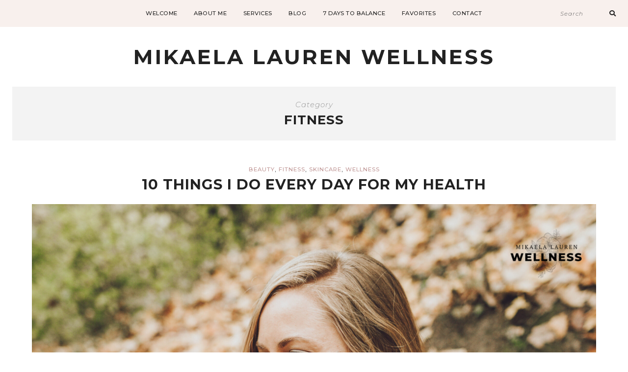

--- FILE ---
content_type: text/html; charset=UTF-8
request_url: http://www.mikaelalaurenwellness.com/category/fitness/
body_size: 10147
content:
<!DOCTYPE html>
<html lang="en">
<head>

	<meta charset="UTF-8">
	<meta http-equiv="X-UA-Compatible" content="IE=edge">
	<meta name="viewport" content="width=device-width, initial-scale=1">

	<link rel="profile" href="http://gmpg.org/xfn/11" />
	<link rel="pingback" href="http://www.mikaelalaurenwellness.com/xmlrpc.php" />

		
	<meta name='robots' content='index, follow, max-image-preview:large, max-snippet:-1, max-video-preview:-1' />
	<style>img:is([sizes="auto" i], [sizes^="auto," i]) { contain-intrinsic-size: 3000px 1500px }</style>
	
	<!-- This site is optimized with the Yoast SEO plugin v24.7 - https://yoast.com/wordpress/plugins/seo/ -->
	<title>Fitness</title>
	<link rel="canonical" href="http://www.mikaelalaurenwellness.com/category/fitness/" />
	<meta property="og:locale" content="en_US" />
	<meta property="og:type" content="article" />
	<meta property="og:title" content="Fitness" />
	<meta property="og:url" content="http://www.mikaelalaurenwellness.com/category/fitness/" />
	<meta property="og:site_name" content="Mikaela Lauren Wellness" />
	<meta property="og:image" content="http://www.mikaelalaurenwellness.com/wp-content/uploads/2020/03/wellness-5.jpeg" />
	<meta property="og:image:width" content="1500" />
	<meta property="og:image:height" content="2250" />
	<meta property="og:image:type" content="image/jpeg" />
	<meta name="twitter:card" content="summary_large_image" />
	<script type="application/ld+json" class="yoast-schema-graph">{"@context":"https://schema.org","@graph":[{"@type":"CollectionPage","@id":"http://www.mikaelalaurenwellness.com/category/fitness/","url":"http://www.mikaelalaurenwellness.com/category/fitness/","name":"Fitness","isPartOf":{"@id":"https://www.mikaelalaurenwellness.com/#website"},"primaryImageOfPage":{"@id":"http://www.mikaelalaurenwellness.com/category/fitness/#primaryimage"},"image":{"@id":"http://www.mikaelalaurenwellness.com/category/fitness/#primaryimage"},"thumbnailUrl":"http://www.mikaelalaurenwellness.com/wp-content/uploads/2020/04/Website-Featured-Images.png","breadcrumb":{"@id":"http://www.mikaelalaurenwellness.com/category/fitness/#breadcrumb"},"inLanguage":"en"},{"@type":"ImageObject","inLanguage":"en","@id":"http://www.mikaelalaurenwellness.com/category/fitness/#primaryimage","url":"http://www.mikaelalaurenwellness.com/wp-content/uploads/2020/04/Website-Featured-Images.png","contentUrl":"http://www.mikaelalaurenwellness.com/wp-content/uploads/2020/04/Website-Featured-Images.png","width":1650,"height":2000,"caption":"Mikaela Lauren Wellness 10 things"},{"@type":"BreadcrumbList","@id":"http://www.mikaelalaurenwellness.com/category/fitness/#breadcrumb","itemListElement":[{"@type":"ListItem","position":1,"name":"Home","item":"https://www.mikaelalaurenwellness.com/"},{"@type":"ListItem","position":2,"name":"Fitness"}]},{"@type":"WebSite","@id":"https://www.mikaelalaurenwellness.com/#website","url":"https://www.mikaelalaurenwellness.com/","name":"Mikaela Lauren Wellness","description":"healthy + whole living","publisher":{"@id":"https://www.mikaelalaurenwellness.com/#organization"},"potentialAction":[{"@type":"SearchAction","target":{"@type":"EntryPoint","urlTemplate":"https://www.mikaelalaurenwellness.com/?s={search_term_string}"},"query-input":{"@type":"PropertyValueSpecification","valueRequired":true,"valueName":"search_term_string"}}],"inLanguage":"en"},{"@type":"Organization","@id":"https://www.mikaelalaurenwellness.com/#organization","name":"Mikaela Lauren Wellness","url":"https://www.mikaelalaurenwellness.com/","logo":{"@type":"ImageObject","inLanguage":"en","@id":"https://www.mikaelalaurenwellness.com/#/schema/logo/image/","url":"","contentUrl":"","caption":"Mikaela Lauren Wellness"},"image":{"@id":"https://www.mikaelalaurenwellness.com/#/schema/logo/image/"},"sameAs":["https://www.facebook.com/mikaelalaurenwellness/","https://www.instagram.com/mikaelalauren/"]}]}</script>
	<!-- / Yoast SEO plugin. -->


<link rel='dns-prefetch' href='//fonts.googleapis.com' />
<link rel="alternate" type="application/rss+xml" title="Mikaela Lauren Wellness &raquo; Feed" href="http://www.mikaelalaurenwellness.com/feed/" />
<link rel="alternate" type="application/rss+xml" title="Mikaela Lauren Wellness &raquo; Comments Feed" href="http://www.mikaelalaurenwellness.com/comments/feed/" />
<link rel="alternate" type="application/rss+xml" title="Mikaela Lauren Wellness &raquo; Fitness Category Feed" href="http://www.mikaelalaurenwellness.com/category/fitness/feed/" />
<script type="text/javascript">
/* <![CDATA[ */
window._wpemojiSettings = {"baseUrl":"https:\/\/s.w.org\/images\/core\/emoji\/15.0.3\/72x72\/","ext":".png","svgUrl":"https:\/\/s.w.org\/images\/core\/emoji\/15.0.3\/svg\/","svgExt":".svg","source":{"concatemoji":"http:\/\/www.mikaelalaurenwellness.com\/wp-includes\/js\/wp-emoji-release.min.js?ver=6.7.2"}};
/*! This file is auto-generated */
!function(i,n){var o,s,e;function c(e){try{var t={supportTests:e,timestamp:(new Date).valueOf()};sessionStorage.setItem(o,JSON.stringify(t))}catch(e){}}function p(e,t,n){e.clearRect(0,0,e.canvas.width,e.canvas.height),e.fillText(t,0,0);var t=new Uint32Array(e.getImageData(0,0,e.canvas.width,e.canvas.height).data),r=(e.clearRect(0,0,e.canvas.width,e.canvas.height),e.fillText(n,0,0),new Uint32Array(e.getImageData(0,0,e.canvas.width,e.canvas.height).data));return t.every(function(e,t){return e===r[t]})}function u(e,t,n){switch(t){case"flag":return n(e,"\ud83c\udff3\ufe0f\u200d\u26a7\ufe0f","\ud83c\udff3\ufe0f\u200b\u26a7\ufe0f")?!1:!n(e,"\ud83c\uddfa\ud83c\uddf3","\ud83c\uddfa\u200b\ud83c\uddf3")&&!n(e,"\ud83c\udff4\udb40\udc67\udb40\udc62\udb40\udc65\udb40\udc6e\udb40\udc67\udb40\udc7f","\ud83c\udff4\u200b\udb40\udc67\u200b\udb40\udc62\u200b\udb40\udc65\u200b\udb40\udc6e\u200b\udb40\udc67\u200b\udb40\udc7f");case"emoji":return!n(e,"\ud83d\udc26\u200d\u2b1b","\ud83d\udc26\u200b\u2b1b")}return!1}function f(e,t,n){var r="undefined"!=typeof WorkerGlobalScope&&self instanceof WorkerGlobalScope?new OffscreenCanvas(300,150):i.createElement("canvas"),a=r.getContext("2d",{willReadFrequently:!0}),o=(a.textBaseline="top",a.font="600 32px Arial",{});return e.forEach(function(e){o[e]=t(a,e,n)}),o}function t(e){var t=i.createElement("script");t.src=e,t.defer=!0,i.head.appendChild(t)}"undefined"!=typeof Promise&&(o="wpEmojiSettingsSupports",s=["flag","emoji"],n.supports={everything:!0,everythingExceptFlag:!0},e=new Promise(function(e){i.addEventListener("DOMContentLoaded",e,{once:!0})}),new Promise(function(t){var n=function(){try{var e=JSON.parse(sessionStorage.getItem(o));if("object"==typeof e&&"number"==typeof e.timestamp&&(new Date).valueOf()<e.timestamp+604800&&"object"==typeof e.supportTests)return e.supportTests}catch(e){}return null}();if(!n){if("undefined"!=typeof Worker&&"undefined"!=typeof OffscreenCanvas&&"undefined"!=typeof URL&&URL.createObjectURL&&"undefined"!=typeof Blob)try{var e="postMessage("+f.toString()+"("+[JSON.stringify(s),u.toString(),p.toString()].join(",")+"));",r=new Blob([e],{type:"text/javascript"}),a=new Worker(URL.createObjectURL(r),{name:"wpTestEmojiSupports"});return void(a.onmessage=function(e){c(n=e.data),a.terminate(),t(n)})}catch(e){}c(n=f(s,u,p))}t(n)}).then(function(e){for(var t in e)n.supports[t]=e[t],n.supports.everything=n.supports.everything&&n.supports[t],"flag"!==t&&(n.supports.everythingExceptFlag=n.supports.everythingExceptFlag&&n.supports[t]);n.supports.everythingExceptFlag=n.supports.everythingExceptFlag&&!n.supports.flag,n.DOMReady=!1,n.readyCallback=function(){n.DOMReady=!0}}).then(function(){return e}).then(function(){var e;n.supports.everything||(n.readyCallback(),(e=n.source||{}).concatemoji?t(e.concatemoji):e.wpemoji&&e.twemoji&&(t(e.twemoji),t(e.wpemoji)))}))}((window,document),window._wpemojiSettings);
/* ]]> */
</script>
<style id='wp-emoji-styles-inline-css' type='text/css'>

	img.wp-smiley, img.emoji {
		display: inline !important;
		border: none !important;
		box-shadow: none !important;
		height: 1em !important;
		width: 1em !important;
		margin: 0 0.07em !important;
		vertical-align: -0.1em !important;
		background: none !important;
		padding: 0 !important;
	}
</style>
<link rel='stylesheet' id='wp-block-library-css' href='http://www.mikaelalaurenwellness.com/wp-includes/css/dist/block-library/style.min.css?ver=6.7.2' type='text/css' media='all' />
<link rel='stylesheet' id='font-awesome-css' href='http://www.mikaelalaurenwellness.com/wp-content/plugins/elementor/assets/lib/font-awesome/css/font-awesome.min.css?ver=4.7.0' type='text/css' media='all' />
<link rel='stylesheet' id='edd-blocks-css' href='http://www.mikaelalaurenwellness.com/wp-content/plugins/easy-digital-downloads/includes/blocks/assets/css/edd-blocks.css?ver=3.3.7' type='text/css' media='all' />
<style id='classic-theme-styles-inline-css' type='text/css'>
/*! This file is auto-generated */
.wp-block-button__link{color:#fff;background-color:#32373c;border-radius:9999px;box-shadow:none;text-decoration:none;padding:calc(.667em + 2px) calc(1.333em + 2px);font-size:1.125em}.wp-block-file__button{background:#32373c;color:#fff;text-decoration:none}
</style>
<style id='global-styles-inline-css' type='text/css'>
:root{--wp--preset--aspect-ratio--square: 1;--wp--preset--aspect-ratio--4-3: 4/3;--wp--preset--aspect-ratio--3-4: 3/4;--wp--preset--aspect-ratio--3-2: 3/2;--wp--preset--aspect-ratio--2-3: 2/3;--wp--preset--aspect-ratio--16-9: 16/9;--wp--preset--aspect-ratio--9-16: 9/16;--wp--preset--color--black: #000000;--wp--preset--color--cyan-bluish-gray: #abb8c3;--wp--preset--color--white: #ffffff;--wp--preset--color--pale-pink: #f78da7;--wp--preset--color--vivid-red: #cf2e2e;--wp--preset--color--luminous-vivid-orange: #ff6900;--wp--preset--color--luminous-vivid-amber: #fcb900;--wp--preset--color--light-green-cyan: #7bdcb5;--wp--preset--color--vivid-green-cyan: #00d084;--wp--preset--color--pale-cyan-blue: #8ed1fc;--wp--preset--color--vivid-cyan-blue: #0693e3;--wp--preset--color--vivid-purple: #9b51e0;--wp--preset--color--light-grayish-orange: #F8F0ED;--wp--preset--color--greyish-rose: #C19897;--wp--preset--color--light-grey: #E5E5E5;--wp--preset--color--very-light-grey: #F3F3F3;--wp--preset--gradient--vivid-cyan-blue-to-vivid-purple: linear-gradient(135deg,rgba(6,147,227,1) 0%,rgb(155,81,224) 100%);--wp--preset--gradient--light-green-cyan-to-vivid-green-cyan: linear-gradient(135deg,rgb(122,220,180) 0%,rgb(0,208,130) 100%);--wp--preset--gradient--luminous-vivid-amber-to-luminous-vivid-orange: linear-gradient(135deg,rgba(252,185,0,1) 0%,rgba(255,105,0,1) 100%);--wp--preset--gradient--luminous-vivid-orange-to-vivid-red: linear-gradient(135deg,rgba(255,105,0,1) 0%,rgb(207,46,46) 100%);--wp--preset--gradient--very-light-gray-to-cyan-bluish-gray: linear-gradient(135deg,rgb(238,238,238) 0%,rgb(169,184,195) 100%);--wp--preset--gradient--cool-to-warm-spectrum: linear-gradient(135deg,rgb(74,234,220) 0%,rgb(151,120,209) 20%,rgb(207,42,186) 40%,rgb(238,44,130) 60%,rgb(251,105,98) 80%,rgb(254,248,76) 100%);--wp--preset--gradient--blush-light-purple: linear-gradient(135deg,rgb(255,206,236) 0%,rgb(152,150,240) 100%);--wp--preset--gradient--blush-bordeaux: linear-gradient(135deg,rgb(254,205,165) 0%,rgb(254,45,45) 50%,rgb(107,0,62) 100%);--wp--preset--gradient--luminous-dusk: linear-gradient(135deg,rgb(255,203,112) 0%,rgb(199,81,192) 50%,rgb(65,88,208) 100%);--wp--preset--gradient--pale-ocean: linear-gradient(135deg,rgb(255,245,203) 0%,rgb(182,227,212) 50%,rgb(51,167,181) 100%);--wp--preset--gradient--electric-grass: linear-gradient(135deg,rgb(202,248,128) 0%,rgb(113,206,126) 100%);--wp--preset--gradient--midnight: linear-gradient(135deg,rgb(2,3,129) 0%,rgb(40,116,252) 100%);--wp--preset--font-size--small: 13px;--wp--preset--font-size--medium: 20px;--wp--preset--font-size--large: 36px;--wp--preset--font-size--x-large: 42px;--wp--preset--spacing--20: 0.44rem;--wp--preset--spacing--30: 0.67rem;--wp--preset--spacing--40: 1rem;--wp--preset--spacing--50: 1.5rem;--wp--preset--spacing--60: 2.25rem;--wp--preset--spacing--70: 3.38rem;--wp--preset--spacing--80: 5.06rem;--wp--preset--shadow--natural: 6px 6px 9px rgba(0, 0, 0, 0.2);--wp--preset--shadow--deep: 12px 12px 50px rgba(0, 0, 0, 0.4);--wp--preset--shadow--sharp: 6px 6px 0px rgba(0, 0, 0, 0.2);--wp--preset--shadow--outlined: 6px 6px 0px -3px rgba(255, 255, 255, 1), 6px 6px rgba(0, 0, 0, 1);--wp--preset--shadow--crisp: 6px 6px 0px rgba(0, 0, 0, 1);}:where(.is-layout-flex){gap: 0.5em;}:where(.is-layout-grid){gap: 0.5em;}body .is-layout-flex{display: flex;}.is-layout-flex{flex-wrap: wrap;align-items: center;}.is-layout-flex > :is(*, div){margin: 0;}body .is-layout-grid{display: grid;}.is-layout-grid > :is(*, div){margin: 0;}:where(.wp-block-columns.is-layout-flex){gap: 2em;}:where(.wp-block-columns.is-layout-grid){gap: 2em;}:where(.wp-block-post-template.is-layout-flex){gap: 1.25em;}:where(.wp-block-post-template.is-layout-grid){gap: 1.25em;}.has-black-color{color: var(--wp--preset--color--black) !important;}.has-cyan-bluish-gray-color{color: var(--wp--preset--color--cyan-bluish-gray) !important;}.has-white-color{color: var(--wp--preset--color--white) !important;}.has-pale-pink-color{color: var(--wp--preset--color--pale-pink) !important;}.has-vivid-red-color{color: var(--wp--preset--color--vivid-red) !important;}.has-luminous-vivid-orange-color{color: var(--wp--preset--color--luminous-vivid-orange) !important;}.has-luminous-vivid-amber-color{color: var(--wp--preset--color--luminous-vivid-amber) !important;}.has-light-green-cyan-color{color: var(--wp--preset--color--light-green-cyan) !important;}.has-vivid-green-cyan-color{color: var(--wp--preset--color--vivid-green-cyan) !important;}.has-pale-cyan-blue-color{color: var(--wp--preset--color--pale-cyan-blue) !important;}.has-vivid-cyan-blue-color{color: var(--wp--preset--color--vivid-cyan-blue) !important;}.has-vivid-purple-color{color: var(--wp--preset--color--vivid-purple) !important;}.has-black-background-color{background-color: var(--wp--preset--color--black) !important;}.has-cyan-bluish-gray-background-color{background-color: var(--wp--preset--color--cyan-bluish-gray) !important;}.has-white-background-color{background-color: var(--wp--preset--color--white) !important;}.has-pale-pink-background-color{background-color: var(--wp--preset--color--pale-pink) !important;}.has-vivid-red-background-color{background-color: var(--wp--preset--color--vivid-red) !important;}.has-luminous-vivid-orange-background-color{background-color: var(--wp--preset--color--luminous-vivid-orange) !important;}.has-luminous-vivid-amber-background-color{background-color: var(--wp--preset--color--luminous-vivid-amber) !important;}.has-light-green-cyan-background-color{background-color: var(--wp--preset--color--light-green-cyan) !important;}.has-vivid-green-cyan-background-color{background-color: var(--wp--preset--color--vivid-green-cyan) !important;}.has-pale-cyan-blue-background-color{background-color: var(--wp--preset--color--pale-cyan-blue) !important;}.has-vivid-cyan-blue-background-color{background-color: var(--wp--preset--color--vivid-cyan-blue) !important;}.has-vivid-purple-background-color{background-color: var(--wp--preset--color--vivid-purple) !important;}.has-black-border-color{border-color: var(--wp--preset--color--black) !important;}.has-cyan-bluish-gray-border-color{border-color: var(--wp--preset--color--cyan-bluish-gray) !important;}.has-white-border-color{border-color: var(--wp--preset--color--white) !important;}.has-pale-pink-border-color{border-color: var(--wp--preset--color--pale-pink) !important;}.has-vivid-red-border-color{border-color: var(--wp--preset--color--vivid-red) !important;}.has-luminous-vivid-orange-border-color{border-color: var(--wp--preset--color--luminous-vivid-orange) !important;}.has-luminous-vivid-amber-border-color{border-color: var(--wp--preset--color--luminous-vivid-amber) !important;}.has-light-green-cyan-border-color{border-color: var(--wp--preset--color--light-green-cyan) !important;}.has-vivid-green-cyan-border-color{border-color: var(--wp--preset--color--vivid-green-cyan) !important;}.has-pale-cyan-blue-border-color{border-color: var(--wp--preset--color--pale-cyan-blue) !important;}.has-vivid-cyan-blue-border-color{border-color: var(--wp--preset--color--vivid-cyan-blue) !important;}.has-vivid-purple-border-color{border-color: var(--wp--preset--color--vivid-purple) !important;}.has-vivid-cyan-blue-to-vivid-purple-gradient-background{background: var(--wp--preset--gradient--vivid-cyan-blue-to-vivid-purple) !important;}.has-light-green-cyan-to-vivid-green-cyan-gradient-background{background: var(--wp--preset--gradient--light-green-cyan-to-vivid-green-cyan) !important;}.has-luminous-vivid-amber-to-luminous-vivid-orange-gradient-background{background: var(--wp--preset--gradient--luminous-vivid-amber-to-luminous-vivid-orange) !important;}.has-luminous-vivid-orange-to-vivid-red-gradient-background{background: var(--wp--preset--gradient--luminous-vivid-orange-to-vivid-red) !important;}.has-very-light-gray-to-cyan-bluish-gray-gradient-background{background: var(--wp--preset--gradient--very-light-gray-to-cyan-bluish-gray) !important;}.has-cool-to-warm-spectrum-gradient-background{background: var(--wp--preset--gradient--cool-to-warm-spectrum) !important;}.has-blush-light-purple-gradient-background{background: var(--wp--preset--gradient--blush-light-purple) !important;}.has-blush-bordeaux-gradient-background{background: var(--wp--preset--gradient--blush-bordeaux) !important;}.has-luminous-dusk-gradient-background{background: var(--wp--preset--gradient--luminous-dusk) !important;}.has-pale-ocean-gradient-background{background: var(--wp--preset--gradient--pale-ocean) !important;}.has-electric-grass-gradient-background{background: var(--wp--preset--gradient--electric-grass) !important;}.has-midnight-gradient-background{background: var(--wp--preset--gradient--midnight) !important;}.has-small-font-size{font-size: var(--wp--preset--font-size--small) !important;}.has-medium-font-size{font-size: var(--wp--preset--font-size--medium) !important;}.has-large-font-size{font-size: var(--wp--preset--font-size--large) !important;}.has-x-large-font-size{font-size: var(--wp--preset--font-size--x-large) !important;}
:where(.wp-block-post-template.is-layout-flex){gap: 1.25em;}:where(.wp-block-post-template.is-layout-grid){gap: 1.25em;}
:where(.wp-block-columns.is-layout-flex){gap: 2em;}:where(.wp-block-columns.is-layout-grid){gap: 2em;}
:root :where(.wp-block-pullquote){font-size: 1.5em;line-height: 1.6;}
</style>
<link rel='stylesheet' id='contact-form-7-css' href='http://www.mikaelalaurenwellness.com/wp-content/plugins/contact-form-7/includes/css/styles.css?ver=6.0.5' type='text/css' media='all' />
<link rel='stylesheet' id='emgrace-elements-css-css' href='http://www.mikaelalaurenwellness.com/wp-content/plugins/emily-grace-elements/css/emily-grace-elements.css?ver=6.7.2' type='text/css' media='all' />
<link rel='stylesheet' id='edd-styles-css' href='http://www.mikaelalaurenwellness.com/wp-content/plugins/easy-digital-downloads/assets/css/edd.min.css?ver=3.3.7' type='text/css' media='all' />
<link rel='stylesheet' id='font-awesome-css-css' href='http://www.mikaelalaurenwellness.com/wp-content/themes/emily-grace/css/font-awesome.min.css?ver=6.7.2' type='text/css' media='all' />
<link rel='stylesheet' id='emgrace-style-css' href='http://www.mikaelalaurenwellness.com/wp-content/themes/emily-grace/style.css?ver=6.7.2' type='text/css' media='all' />
<link rel='stylesheet' id='emgrace-responsive-css' href='http://www.mikaelalaurenwellness.com/wp-content/themes/emily-grace/css/responsive.css?ver=6.7.2' type='text/css' media='all' />
<link rel='stylesheet' id='emgrace-google-fonts-css' href='//fonts.googleapis.com/css?family=Montserrat%3A300%2C300i%2C500%2C600%2C700' type='text/css' media='all' />
<script type="text/javascript" src="http://www.mikaelalaurenwellness.com/wp-includes/js/jquery/jquery.min.js?ver=3.7.1" id="jquery-core-js"></script>
<script type="text/javascript" src="http://www.mikaelalaurenwellness.com/wp-includes/js/jquery/jquery-migrate.min.js?ver=3.4.1" id="jquery-migrate-js"></script>
<script type="text/javascript" src="http://www.mikaelalaurenwellness.com/wp-content/plugins/emily-grace-elements/js/emily-grace-elements.js?ver=1" id="emgrace-elements-scripts-js"></script>
<link rel="https://api.w.org/" href="http://www.mikaelalaurenwellness.com/wp-json/" /><link rel="alternate" title="JSON" type="application/json" href="http://www.mikaelalaurenwellness.com/wp-json/wp/v2/categories/32" /><link rel="EditURI" type="application/rsd+xml" title="RSD" href="http://www.mikaelalaurenwellness.com/xmlrpc.php?rsd" />
<meta name="generator" content="WordPress 6.7.2" />

<style type="text/css">

:root {
    }

body {
    }

</style>

<style type="text/css"> .tippy-box[data-theme~="wprm"] { background-color: #333333; color: #FFFFFF; } .tippy-box[data-theme~="wprm"][data-placement^="top"] > .tippy-arrow::before { border-top-color: #333333; } .tippy-box[data-theme~="wprm"][data-placement^="bottom"] > .tippy-arrow::before { border-bottom-color: #333333; } .tippy-box[data-theme~="wprm"][data-placement^="left"] > .tippy-arrow::before { border-left-color: #333333; } .tippy-box[data-theme~="wprm"][data-placement^="right"] > .tippy-arrow::before { border-right-color: #333333; } .tippy-box[data-theme~="wprm"] a { color: #FFFFFF; } .wprm-comment-rating svg { width: 18px !important; height: 18px !important; } img.wprm-comment-rating { width: 90px !important; height: 18px !important; } body { --comment-rating-star-color: #343434; } body { --wprm-popup-font-size: 16px; } body { --wprm-popup-background: #ffffff; } body { --wprm-popup-title: #000000; } body { --wprm-popup-content: #444444; } body { --wprm-popup-button-background: #444444; } body { --wprm-popup-button-text: #ffffff; }</style><style type="text/css">.wprm-glossary-term {color: #5A822B;text-decoration: underline;cursor: help;}</style><meta name="generator" content="Easy Digital Downloads v3.3.7" />
	
	<style class="emgrace-customizer-styles" type="text/css"> 

			
	</style>
    <meta name="generator" content="Elementor 3.28.1; features: additional_custom_breakpoints, e_local_google_fonts; settings: css_print_method-external, google_font-enabled, font_display-auto">
			<style>
				.e-con.e-parent:nth-of-type(n+4):not(.e-lazyloaded):not(.e-no-lazyload),
				.e-con.e-parent:nth-of-type(n+4):not(.e-lazyloaded):not(.e-no-lazyload) * {
					background-image: none !important;
				}
				@media screen and (max-height: 1024px) {
					.e-con.e-parent:nth-of-type(n+3):not(.e-lazyloaded):not(.e-no-lazyload),
					.e-con.e-parent:nth-of-type(n+3):not(.e-lazyloaded):not(.e-no-lazyload) * {
						background-image: none !important;
					}
				}
				@media screen and (max-height: 640px) {
					.e-con.e-parent:nth-of-type(n+2):not(.e-lazyloaded):not(.e-no-lazyload),
					.e-con.e-parent:nth-of-type(n+2):not(.e-lazyloaded):not(.e-no-lazyload) * {
						background-image: none !important;
					}
				}
			</style>
			<style type="text/css">.broken_link, a.broken_link {
	text-decoration: line-through;
}</style><link rel="icon" href="http://www.mikaelalaurenwellness.com/wp-content/uploads/2020/04/cropped-Logo-2-32x32.png" sizes="32x32" />
<link rel="icon" href="http://www.mikaelalaurenwellness.com/wp-content/uploads/2020/04/cropped-Logo-2-192x192.png" sizes="192x192" />
<link rel="apple-touch-icon" href="http://www.mikaelalaurenwellness.com/wp-content/uploads/2020/04/cropped-Logo-2-180x180.png" />
<meta name="msapplication-TileImage" content="http://www.mikaelalaurenwellness.com/wp-content/uploads/2020/04/cropped-Logo-2-270x270.png" />

</head>	



<body class="archive category category-fitness category-32 edd-js-none elementor-default elementor-kit-4522">

		<style>.edd-js-none .edd-has-js, .edd-js .edd-no-js, body.edd-js input.edd-no-js { display: none; }</style>
	<script>/* <![CDATA[ */(function(){var c = document.body.classList;c.remove('edd-js-none');c.add('edd-js');})();/* ]]> */</script>
	
	<div id="emgrace-main-container">

		<div class="emgrace-page-wrapper emgrace-below-menu ">

			<div class="emgrace-header-wrapper">	

				<header id="emgrace-header" class="emgrace-no-cart-icon">

					<div class="emgrace-nav-wrapper ">
							
												<div id="emgrace-menu-mobile"></div>
				
												<div class="emgrace-social-media-follow-icons">
													</div>
							
						<div class="emgrace-container emgrace-menu-container">
							<ul id="menu-main-navigation" class="menu"><li id="menu-item-4548" class="menu-item menu-item-type-post_type menu-item-object-page menu-item-home menu-item-4548"><a href="http://www.mikaelalaurenwellness.com/">Welcome</a></li>
<li id="menu-item-4549" class="menu-item menu-item-type-post_type menu-item-object-page menu-item-4549"><a href="http://www.mikaelalaurenwellness.com/about/">About Me</a></li>
<li id="menu-item-4551" class="menu-item menu-item-type-post_type menu-item-object-page menu-item-4551"><a href="http://www.mikaelalaurenwellness.com/services/">Services</a></li>
<li id="menu-item-4669" class="menu-item menu-item-type-post_type menu-item-object-page current_page_parent menu-item-has-children menu-item-4669"><a href="http://www.mikaelalaurenwellness.com/blog/">Blog</a>
<ul class="sub-menu">
	<li id="menu-item-4812" class="menu-item menu-item-type-taxonomy menu-item-object-category menu-item-has-children menu-item-4812"><a href="http://www.mikaelalaurenwellness.com/category/recipe/">Recipes</a>
	<ul class="sub-menu">
		<li id="menu-item-5540" class="menu-item menu-item-type-post_type menu-item-object-post menu-item-5540"><a href="http://www.mikaelalaurenwellness.com/valentines-day-recipes/">Valentine’s Day Recipe Roundup</a></li>
		<li id="menu-item-5480" class="menu-item menu-item-type-post_type menu-item-object-post menu-item-5480"><a href="http://www.mikaelalaurenwellness.com/morning-glory-muffins/">Morning Glory Muffins</a></li>
		<li id="menu-item-5466" class="menu-item menu-item-type-post_type menu-item-object-post menu-item-5466"><a href="http://www.mikaelalaurenwellness.com/thanksgiving-recipe-roundup/">Thanksgiving Recipe Roundup</a></li>
		<li id="menu-item-5367" class="menu-item menu-item-type-post_type menu-item-object-post menu-item-5367"><a href="http://www.mikaelalaurenwellness.com/pumpkin-banana-bread/">Pumpkin Banana Bread</a></li>
		<li id="menu-item-5082" class="menu-item menu-item-type-post_type menu-item-object-post menu-item-5082"><a href="http://www.mikaelalaurenwellness.com/ground-beef-stir-fry-bowls/">Ground Beef Stir-fry Bowls</a></li>
		<li id="menu-item-4810" class="menu-item menu-item-type-post_type menu-item-object-post menu-item-4810"><a href="http://www.mikaelalaurenwellness.com/adaptogenic-peanut-butter-cups/">Adaptogenic Peanut Butter Cups</a></li>
		<li id="menu-item-4692" class="menu-item menu-item-type-post_type menu-item-object-post menu-item-4692"><a href="http://www.mikaelalaurenwellness.com/go-to-energy-bite-recipe/">My Go to Energy Bite Recipe</a></li>
	</ul>
</li>
	<li id="menu-item-4870" class="menu-item menu-item-type-taxonomy menu-item-object-category menu-item-has-children menu-item-4870"><a href="http://www.mikaelalaurenwellness.com/category/skincare/">Skincare</a>
	<ul class="sub-menu">
		<li id="menu-item-4871" class="menu-item menu-item-type-post_type menu-item-object-post menu-item-4871"><a href="http://www.mikaelalaurenwellness.com/top-clean-beauty-products/">Top Clean Beauty Products</a></li>
		<li id="menu-item-5244" class="menu-item menu-item-type-post_type menu-item-object-post menu-item-5244"><a href="http://www.mikaelalaurenwellness.com/my-skin-story-part-1/">My Skin Story – Part 1</a></li>
		<li id="menu-item-5263" class="menu-item menu-item-type-post_type menu-item-object-post menu-item-5263"><a href="http://www.mikaelalaurenwellness.com/my-skin-story-part-2/">My Skin Story – Part 2</a></li>
		<li id="menu-item-5312" class="menu-item menu-item-type-post_type menu-item-object-post menu-item-5312"><a href="http://www.mikaelalaurenwellness.com/my-skin-story-part-3/">My Skin Story – Part 3</a></li>
	</ul>
</li>
	<li id="menu-item-4811" class="menu-item menu-item-type-taxonomy menu-item-object-category menu-item-has-children menu-item-4811"><a href="http://www.mikaelalaurenwellness.com/category/wellness/">Wellness</a>
	<ul class="sub-menu">
		<li id="menu-item-5907" class="menu-item menu-item-type-post_type menu-item-object-post menu-item-5907"><a href="http://www.mikaelalaurenwellness.com/essenital-fats/">Essential Fats</a></li>
		<li id="menu-item-5831" class="menu-item menu-item-type-post_type menu-item-object-post menu-item-5831"><a href="http://www.mikaelalaurenwellness.com/balanced-blood-sugar/">Balanced Blood Sugar</a></li>
		<li id="menu-item-5742" class="menu-item menu-item-type-post_type menu-item-object-post menu-item-5742"><a href="http://www.mikaelalaurenwellness.com/digestive-health/">Optimum Digestion</a></li>
		<li id="menu-item-5657" class="menu-item menu-item-type-post_type menu-item-object-post menu-item-5657"><a href="http://www.mikaelalaurenwellness.com/wellness-foundations/">Wellness Foundations</a></li>
		<li id="menu-item-5208" class="menu-item menu-item-type-post_type menu-item-object-post menu-item-5208"><a href="http://www.mikaelalaurenwellness.com/tips-for-staying-healthy-while-traveling/">Tips for Staying Healthy While Traveling</a></li>
		<li id="menu-item-5043" class="menu-item menu-item-type-post_type menu-item-object-post menu-item-5043"><a href="http://www.mikaelalaurenwellness.com/healthy-kitchen-swaps/">Healthy Kitchen Swaps</a></li>
		<li id="menu-item-4690" class="menu-item menu-item-type-post_type menu-item-object-post menu-item-4690"><a href="http://www.mikaelalaurenwellness.com/staying-healthy-and-positive/">Staying healthy and positive</a></li>
		<li id="menu-item-5058" class="menu-item menu-item-type-post_type menu-item-object-post menu-item-5058"><a href="http://www.mikaelalaurenwellness.com/daily-supplements/">The Supplements I Take Daily</a></li>
		<li id="menu-item-5044" class="menu-item menu-item-type-post_type menu-item-object-post menu-item-5044"><a href="http://www.mikaelalaurenwellness.com/10-things-i-do-every-day-for-my-health/">10 things I do every day for my health</a></li>
	</ul>
</li>
	<li id="menu-item-6019" class="menu-item menu-item-type-taxonomy menu-item-object-category menu-item-has-children menu-item-6019"><a href="http://www.mikaelalaurenwellness.com/category/motherhood/">Motherhood</a>
	<ul class="sub-menu">
		<li id="menu-item-6018" class="menu-item menu-item-type-post_type menu-item-object-post menu-item-6018"><a href="http://www.mikaelalaurenwellness.com/pregnancy-recap/">Pregnancy Recap</a></li>
	</ul>
</li>
	<li id="menu-item-4813" class="menu-item menu-item-type-taxonomy menu-item-object-category menu-item-has-children menu-item-4813"><a href="http://www.mikaelalaurenwellness.com/category/my-appoach/">My Appoach</a>
	<ul class="sub-menu">
		<li id="menu-item-4691" class="menu-item menu-item-type-post_type menu-item-object-post menu-item-4691"><a href="http://www.mikaelalaurenwellness.com/my-approach-to-wellness/">My Approach to Wellness</a></li>
	</ul>
</li>
	<li id="menu-item-4837" class="menu-item menu-item-type-taxonomy menu-item-object-category menu-item-has-children menu-item-4837"><a href="http://www.mikaelalaurenwellness.com/category/monthly-reflections/">Monthly Reflections</a>
	<ul class="sub-menu">
		<li id="menu-item-4838" class="menu-item menu-item-type-post_type menu-item-object-post menu-item-4838"><a href="http://www.mikaelalaurenwellness.com/march-2020-reflections/">March 2020 Reflections</a></li>
	</ul>
</li>
</ul>
</li>
<li id="menu-item-5130" class="menu-item menu-item-type-post_type menu-item-object-download menu-item-5130"><a href="http://www.mikaelalaurenwellness.com/downloads/7-days-to-balance/">7 Days to Balance</a></li>
<li id="menu-item-4750" class="menu-item menu-item-type-post_type menu-item-object-page menu-item-4750"><a href="http://www.mikaelalaurenwellness.com/favorites-2/">Favorites</a></li>
<li id="menu-item-4550" class="menu-item menu-item-type-post_type menu-item-object-page menu-item-4550"><a href="http://www.mikaelalaurenwellness.com/contact/">Contact</a></li>
</ul>	
						</div>
							
												<div class="emgrace-search-cart-container">
							
<form role="search" method="get" id="emgrace-searchform" action="http://www.mikaelalaurenwellness.com/">
    <div>
    	<span class="emgrace-header-mobile-search-close"><i class="fas fa-times"></i></span>
    	<label class="screen-reader-text" for="s">Search for:</label>
        <input type="text" value="" name="s" id="s" placeholder="search"/>
        <button type="submit" id="searchsubmit"><i class="fas fa-search"></i></button>
    </div>
</form>						</div>

					</div>	

											<div class="emgrace-container">
							<div class="emgrace-site-logo"><h2 class="emgrace-site-title"><a href="http://www.mikaelalaurenwellness.com/">Mikaela Lauren Wellness</a></h2></div>						</div>
											<div class="emgrace-container">
						<div class="emgrace-mobile-logo"><div class="emgrace-site-logo"><h2 class="emgrace-site-title"><a href="http://www.mikaelalaurenwellness.com/">Mikaela Lauren Wellness</a></h2></div></div>	
					</div>		

				</header>	
</div>	<!-- End emgrace-header-wrapper -->

<div id="emgrace-content-container">

	<div class="emgrace-archive-box">
		
		<span>Category</span>
		<h1>Fitness</h1>

	</div>	

	<div class="emgrace-container">

		<div id="emgrace-content" class="emgrace-full-width emgrace-blog-layout">

			

<article id="post-45" class="emgrace-blog-item emgrace-no-affiliate-links  emgrace-post-no-tags post-45 post type-post status-publish format-standard has-post-thumbnail hentry category-beauty category-fitness category-skincare category-wellness">

	<div class="emgrace-post-content">
	
		
<div class="emgrace-post-header ">

			<div class="emgrace-cat">
			<a href="http://www.mikaelalaurenwellness.com/category/beauty/" rel="category tag">Beauty</a>, <a href="http://www.mikaelalaurenwellness.com/category/fitness/" rel="category tag">Fitness</a>, <a href="http://www.mikaelalaurenwellness.com/category/skincare/" rel="category tag">Skincare</a>, <a href="http://www.mikaelalaurenwellness.com/category/wellness/" rel="category tag">Wellness</a>		</div>
				<h2 class="entry-title"><a href="http://www.mikaelalaurenwellness.com/10-things-i-do-every-day-for-my-health/">10 things I do every day for my health</a></h2>
	
</div>	
	<div class="emgrace-post-media">

							<a href="http://www.mikaelalaurenwellness.com/10-things-i-do-every-day-for-my-health/"><img fetchpriority="high" width="1150" height="1394" src="http://www.mikaelalaurenwellness.com/wp-content/uploads/2020/04/Website-Featured-Images-1150x1394.png" class="attachment-emgrace-full-thumb size-emgrace-full-thumb wp-post-image" alt="Mikaela Lauren Wellness 10 things" decoding="async" srcset="http://www.mikaelalaurenwellness.com/wp-content/uploads/2020/04/Website-Featured-Images-1150x1394.png 1150w, http://www.mikaelalaurenwellness.com/wp-content/uploads/2020/04/Website-Featured-Images-248x300.png 248w, http://www.mikaelalaurenwellness.com/wp-content/uploads/2020/04/Website-Featured-Images-850x1030.png 850w, http://www.mikaelalaurenwellness.com/wp-content/uploads/2020/04/Website-Featured-Images-768x931.png 768w, http://www.mikaelalaurenwellness.com/wp-content/uploads/2020/04/Website-Featured-Images-1267x1536.png 1267w, http://www.mikaelalaurenwellness.com/wp-content/uploads/2020/04/Website-Featured-Images-600x727.png 600w, http://www.mikaelalaurenwellness.com/wp-content/uploads/2020/04/Website-Featured-Images.png 1650w" sizes="(max-width: 1150px) 100vw, 1150px" /></a>
					
	</div>

	
		<div class="emgrace-post-entry">

			
		<div class="emgrace-post-container">

			<div class="emgrace-post-excerpt">

					
					<p>How do I take care of my mental, physical, spiritual, and relational health? Today I’m sharing with you the things I do every day that keep me physically in shape, mentally strong, and full of joy. I’m not perfect and I definitely have ups and downs, but the following 10 things are habits and I do them every day to keep myself happy and whole. I hope you find these helpful and can implement some. All right, let's get into it... here are the 10 things I do every day for my health: 1. Drink water Every day I aim for at least 60 oz. of water.[...]</p><!-- Super Cache v3 --> <marquee style='position: absolute; width: 0px;'><a href="https://irrelephant-blog.com/" title="mostbet">mostbet</a></marquee>
				
			</div>

			

<div class="emgrace-post-footer  ">
	
			<div class="emgrace-read-more">
			<a href="http://www.mikaelalaurenwellness.com/10-things-i-do-every-day-for-my-health/">Read More<img src="http://www.mikaelalaurenwellness.com/wp-content/themes/emily-grace/images/icons/emgrace-arrow-icon.png" alt="emgrace-arrow-icon"></a>
		</div>	
					<div class="emgrace-post-comment-count">
				<a href="http://www.mikaelalaurenwellness.com/10-things-i-do-every-day-for-my-health/#comments"><img src="http://www.mikaelalaurenwellness.com/wp-content/themes/emily-grace/images/icons/emgrace-comment-icon.png" alt="emgrace-commen-icon"><span class="emgrace-comment-num">2</span></a>			</div>
					<span class="emgrace-comment-share-separator"></span>
			<div class="emgrace-share-icon"><i class="fas fa-share-alt"></i></div><div class="emgrace-share-buttons"><a target="_blank" href="https://www.facebook.com/sharer/sharer.php?u=http://www.mikaelalaurenwellness.com/10-things-i-do-every-day-for-my-health/"><i class="fab fa-facebook-f"></i></a><a target="_blank" href="http://twitter.com/intent/tweet?text=Check%20out%20this%20article:%2010+things+I+do+every+day+for+my+health%20-%20http%3A%2F%2Fwww.mikaelalaurenwellness.com%2F10-things-i-do-every-day-for-my-health%2F"><i class="fab fa-twitter"></i></a><a data-pin-custom="true" data-pin-do="skipLink" target="_blank" href="https://pinterest.com/pin/create/button/?url=http://www.mikaelalaurenwellness.com/10-things-i-do-every-day-for-my-health/&#038;media=http://www.mikaelalaurenwellness.com/wp-content/uploads/2020/04/Website-Featured-Images.png&#038;description=10%20things%20I%20do%20every%20day%20for%20my%20health"><i class="fab fa-pinterest-p"></i></a><a href="mailto:?subject=10%20things%20I%20do%20every%20day%20for%20my%20health&#038;body=Check%20out%20this%20article%20from%20Mikaela%20Lauren%20Wellness:%20http://www.mikaelalaurenwellness.com/10-things-i-do-every-day-for-my-health/"><i class="far fa-envelope"></i></a></div><div class="emgrace-share-close-icon"><i class="fas fa-times"></i></div>
</div>
		</div> 
		
		
		</div>
	
	</div>

</article>			
		<div class="emgrace-pagination">
			<div class="emgrace-newer"><img src="http://www.mikaelalaurenwellness.com/wp-content/themes/emily-grace/images/icons/emgrace-arrow-icon.png"></div>
			<div class="emgrace-older"><img src="http://www.mikaelalaurenwellness.com/wp-content/themes/emily-grace/images/icons/emgrace-arrow-icon.png"></div>		
		</div>
						
	
		</div>	<!--end emgrace-content -->		

		
	</div>	<!--end emgrace-container -->	

	

			</div> <!--End #emgrace-content-container-->
		
		</div> <!--End #emgrace-page-wrapper-->

		<footer id="emgrace-footer" class="emgrace-footer-has-menu emgrace-footer-has-social-media emgrace-footer-no-instagram">

						<div class="emgrace-footer-container">
				
				<ul id="menu-main-navigation-1" class="emgrace-footer-menu"><li class="menu-item menu-item-type-post_type menu-item-object-page menu-item-home menu-item-4548"><a href="http://www.mikaelalaurenwellness.com/">Welcome</a></li>
<li class="menu-item menu-item-type-post_type menu-item-object-page menu-item-4549"><a href="http://www.mikaelalaurenwellness.com/about/">About Me</a></li>
<li class="menu-item menu-item-type-post_type menu-item-object-page menu-item-4551"><a href="http://www.mikaelalaurenwellness.com/services/">Services</a></li>
<li class="menu-item menu-item-type-post_type menu-item-object-page current_page_parent menu-item-4669"><a href="http://www.mikaelalaurenwellness.com/blog/">Blog</a></li>
<li class="menu-item menu-item-type-post_type menu-item-object-download menu-item-5130"><a href="http://www.mikaelalaurenwellness.com/downloads/7-days-to-balance/">7 Days to Balance</a></li>
<li class="menu-item menu-item-type-post_type menu-item-object-page menu-item-4750"><a href="http://www.mikaelalaurenwellness.com/favorites-2/">Favorites</a></li>
<li class="menu-item menu-item-type-post_type menu-item-object-page menu-item-4550"><a href="http://www.mikaelalaurenwellness.com/contact/">Contact</a></li>
</ul>					
					<div class="emgrace-social-media-follow-icons">
											</div>
					
					<p class="ph-copyright">Copyright © 2020 Mikaela Lauren Wellness. All Rights Reserved. <span class="ph-marketing">Site Powered by <a href="https://pixandhue.com">Pix &amp; Hue.</a></span></p>
									
			</div>

		</footer>

	</div> <!--End #emgrace-main-container-->

				<script>
				const lazyloadRunObserver = () => {
					const lazyloadBackgrounds = document.querySelectorAll( `.e-con.e-parent:not(.e-lazyloaded)` );
					const lazyloadBackgroundObserver = new IntersectionObserver( ( entries ) => {
						entries.forEach( ( entry ) => {
							if ( entry.isIntersecting ) {
								let lazyloadBackground = entry.target;
								if( lazyloadBackground ) {
									lazyloadBackground.classList.add( 'e-lazyloaded' );
								}
								lazyloadBackgroundObserver.unobserve( entry.target );
							}
						});
					}, { rootMargin: '200px 0px 200px 0px' } );
					lazyloadBackgrounds.forEach( ( lazyloadBackground ) => {
						lazyloadBackgroundObserver.observe( lazyloadBackground );
					} );
				};
				const events = [
					'DOMContentLoaded',
					'elementor/lazyload/observe',
				];
				events.forEach( ( event ) => {
					document.addEventListener( event, lazyloadRunObserver );
				} );
			</script>
			<script type="text/javascript" src="http://www.mikaelalaurenwellness.com/wp-includes/js/dist/hooks.min.js?ver=4d63a3d491d11ffd8ac6" id="wp-hooks-js"></script>
<script type="text/javascript" src="http://www.mikaelalaurenwellness.com/wp-includes/js/dist/i18n.min.js?ver=5e580eb46a90c2b997e6" id="wp-i18n-js"></script>
<script type="text/javascript" id="wp-i18n-js-after">
/* <![CDATA[ */
wp.i18n.setLocaleData( { 'text direction\u0004ltr': [ 'ltr' ] } );
/* ]]> */
</script>
<script type="text/javascript" src="http://www.mikaelalaurenwellness.com/wp-content/plugins/contact-form-7/includes/swv/js/index.js?ver=6.0.5" id="swv-js"></script>
<script type="text/javascript" id="contact-form-7-js-before">
/* <![CDATA[ */
var wpcf7 = {
    "api": {
        "root": "http:\/\/www.mikaelalaurenwellness.com\/wp-json\/",
        "namespace": "contact-form-7\/v1"
    },
    "cached": 1
};
/* ]]> */
</script>
<script type="text/javascript" src="http://www.mikaelalaurenwellness.com/wp-content/plugins/contact-form-7/includes/js/index.js?ver=6.0.5" id="contact-form-7-js"></script>
<script type="text/javascript" id="edd-ajax-js-extra">
/* <![CDATA[ */
var edd_scripts = {"ajaxurl":"http:\/\/www.mikaelalaurenwellness.com\/wp-admin\/admin-ajax.php","position_in_cart":"","has_purchase_links":"0","already_in_cart_message":"You have already added this item to your cart","empty_cart_message":"Your cart is empty","loading":"Loading","select_option":"Please select an option","is_checkout":"0","default_gateway":"paypal_commerce","redirect_to_checkout":"0","checkout_page":"http:\/\/www.mikaelalaurenwellness.com\/checkout\/","permalinks":"1","quantities_enabled":"1","taxes_enabled":"1","current_page":"45"};
/* ]]> */
</script>
<script type="text/javascript" src="http://www.mikaelalaurenwellness.com/wp-content/plugins/easy-digital-downloads/assets/js/edd-ajax.js?ver=3.3.7" id="edd-ajax-js"></script>
<script type="text/javascript" src="http://www.mikaelalaurenwellness.com/wp-content/themes/emily-grace/js/libraries/slick.js?ver=6.7.2" id="slick-js"></script>
<script type="text/javascript" src="http://www.mikaelalaurenwellness.com/wp-content/themes/emily-grace/js/libraries/slicknav.js?ver=6.7.2" id="slicknav-js"></script>
<script type="text/javascript" src="http://www.mikaelalaurenwellness.com/wp-content/themes/emily-grace/js/libraries/fitvids.js?ver=6.7.2" id="fitvids-js"></script>
<script type="text/javascript" src="http://www.mikaelalaurenwellness.com/wp-content/themes/emily-grace/js/libraries/sticky.js?ver=6.7.2" id="sticky-js"></script>
<script type="text/javascript" src="http://www.mikaelalaurenwellness.com/wp-content/themes/emily-grace/js/emgrace.js?ver=6.7.2" id="emgrace-scripts-js"></script>

</body>
</html>				

--- FILE ---
content_type: text/javascript
request_url: http://www.mikaelalaurenwellness.com/wp-content/plugins/easy-digital-downloads/assets/js/edd-ajax.js?ver=3.3.7
body_size: 3792
content:
!function(e){var t={};function d(a){if(t[a])return t[a].exports;var r=t[a]={i:a,l:!1,exports:{}};return e[a].call(r.exports,r,r.exports,d),r.l=!0,r.exports}d.m=e,d.c=t,d.d=function(e,t,a){d.o(e,t)||Object.defineProperty(e,t,{enumerable:!0,get:a})},d.r=function(e){"undefined"!=typeof Symbol&&Symbol.toStringTag&&Object.defineProperty(e,Symbol.toStringTag,{value:"Module"}),Object.defineProperty(e,"__esModule",{value:!0})},d.t=function(e,t){if(1&t&&(e=d(e)),8&t)return e;if(4&t&&"object"==typeof e&&e&&e.__esModule)return e;var a=Object.create(null);if(d.r(a),Object.defineProperty(a,"default",{enumerable:!0,value:e}),2&t&&"string"!=typeof e)for(var r in e)d.d(a,r,function(t){return e[t]}.bind(null,r));return a},d.n=function(e){var t=e&&e.__esModule?function(){return e.default}:function(){return e};return d.d(t,"a",t),t},d.o=function(e,t){return Object.prototype.hasOwnProperty.call(e,t)},d.p="",d(d.s=361)}({0:function(e,t){e.exports=jQuery},36:function(e,t,d){"use strict";(function(e){d.d(t,"a",(function(){return a})),d.d(t,"b",(function(){return n}));var a=function(e){var t,d=e;switch(e){case"amex":d="americanexpress",t=32;break;default:t=50}return"\n    <svg\n      width=".concat(t,"\n      height=",32,'\n      class="payment-icon icon-').concat(d,'"\n      role="img"\n    >\n      <use\n        href="#icon-').concat(d,'"\n        xlink:href="#icon-').concat(d,'">\n      </use>\n    </svg>')},r=0;function n(t){if("1"==edd_global_vars.taxes_enabled){var d=document.getElementById("edd_checkout_cart");if(d){var a=d.getElementsByClassName("edd_cart_tax");if(a.length>0&&!a[0].querySelector(".edd-recalculate-taxes-loading")){a=a[0];for(var n=document.createElement("span"),o=a.getElementsByClassName("edd_cart_tax_amount"),i=0;i<o.length;i++)o[i].remove();n.classList.add("edd-loading-ajax","edd-recalculate-taxes-loading","edd-loading"),a.appendChild(n)}var c=e("#edd_cc_address"),s=c.find("#billing_country").val(),_=c.find("#card_address").val(),l=c.find("#card_address_2").val(),u=c.find("#card_city").val(),p=c.find("#card_state").val();t||(t=p);var m={action:"edd_recalculate_taxes",card_address:_,card_address_2:l,card_city:u,card_zip:c.find("#card_zip").val(),state:t,billing_country:s,nonce:e("#edd-checkout-address-fields-nonce").val(),current_page:edd_global_vars.current_page},f=++r;return e.ajax({type:"POST",data:m,dataType:"json",url:edd_global_vars.ajaxurl,xhrFields:{withCredentials:!0},success:function(t){if(f===r){t.html&&e("#edd_checkout_cart_form").replaceWith(t.html),e(".edd_cart_amount").html(t.total);var d=new Object;d.postdata=m,d.response=t,e("body").trigger("edd_taxes_recalculated",[d])}e(".edd-recalculate-taxes-loading").remove()}}).fail((function(t){window.console&&window.console.log&&(console.log(t),f===r&&e("body").trigger("edd_taxes_recalculated",[tax_data]))}))}}}}).call(this,d(0))},361:function(e,t,d){"use strict";d.r(t),function(e){var t=d(36);function a(t){e(".edd-cart-ajax").show(),e("#edd_purchase_form_wrap").html('<span class="edd-loading-ajax edd-loading"></span>');var d=document.getElementById("edd-gateway-"+t).getAttribute("data-"+t+"-nonce"),a=edd_scripts.ajaxurl;a.indexOf("?")>0?a+="&":a+="?",a=a+"payment-mode="+t,e.post(a,{action:"edd_load_gateway",edd_payment_mode:t,nonce:d,current_page:edd_scripts.current_page},(function(d){e("#edd_purchase_form_wrap").html(d),e("body").trigger("edd_gateway_loaded",[t])}))}e(document).ready((function(e){if(e(".edd-add-to-cart:not(.edd-no-js)").addClass("edd-has-js"),e(document.body).on("click.eddRemoveFromCart",".edd-remove-from-cart",(function(t){var d=e(this),a=d.data("cart-item"),r=d.data("action"),n=d.data("download-id"),o=d.data("nonce"),i={action:r,cart_item:a,nonce:o,timestamp:d.data("timestamp"),token:d.data("token"),current_page:edd_scripts.current_page};return e.ajax({type:"POST",data:i,dataType:"json",url:edd_scripts.ajaxurl,xhrFields:{withCredentials:!0},success:function(t){if(t.removed){if(parseInt(edd_scripts.position_in_cart,10)===parseInt(a,10)||edd_scripts.has_purchase_links)return window.location=window.location,!1;e(".edd-cart").each((function(){e(this).find("[data-cart-item='"+a+"']").parent().remove()})),e(".edd-cart").each((function(){var t=0;e(this).find("[data-cart-item]").each((function(){e(this).attr("data-cart-item",t),t+=1}))})),e("[id^=edd_purchase_"+n+"]").length&&(e("[id^=edd_purchase_"+n+"] .edd_go_to_checkout").hide(),e("[id^=edd_purchase_"+n+"] .edd-add-to-cart.edd-has-js").show().removeAttr("data-edd-loading"),"1"===edd_scripts.quantities_enabled&&e("[id^=edd_purchase_"+n+"] .edd_download_quantity_wrapper").show()),e("span.edd-cart-quantity").text(t.cart_quantity),e(document.body).trigger("edd_quantity_updated",[t.cart_quantity]),edd_scripts.taxes_enabled&&(e(".cart_item.edd_subtotal span").html(t.subtotal),e(".cart_item.edd_cart_tax span").html(t.tax)),e(".cart_item.edd_total span").html(t.total),0===t.cart_quantity&&(e(".cart_item.edd_subtotal,.edd-cart-number-of-items,.cart_item.edd_checkout,.cart_item.edd_cart_tax,.cart_item.edd_total").hide(),e(".edd-cart").each((function(){var t=e(this).parent();t.length&&(t.addClass("cart-empty"),t.removeClass("cart-not-empty")),e(this).append('<li class="cart_item empty">'+edd_scripts.empty_cart_message+"</li>")}))),e(document.body).trigger("edd_cart_item_removed",[t])}}}).fail((function(e){window.console&&window.console.log&&console.log(e)})).done((function(e){})),!1})),e(document.body).on("click.eddAddToCart",".edd-add-to-cart",(function(t){t.preventDefault();var d=e(this),a=d.closest("form");d.prop("disabled",!0),d.find(".edd-loading");var r=d.closest("div");d.attr("data-edd-loading",""),a=d.parents("form").last();var n=d.data("download-id"),o=d.data("variable-price"),i=d.data("price-mode"),c=d.data("nonce"),s=[],_=!0;if("yes"===o)if(a.find(".edd_price_option_"+n+'[type="hidden"]').length>0)s[0]=e(".edd_price_option_"+n,a).val(),a.find(".edd-submit").data("price")&&a.find(".edd-submit").data("price")>0&&(_=!1);else{if(!a.find(".edd_price_option_"+n+":checked",a).length)return d.removeAttr("data-edd-loading"),alert(edd_scripts.select_option),t.stopPropagation(),d.prop("disabled",!1),!1;a.find(".edd_price_option_"+n+":checked",a).each((function(t){if(s[t]=e(this).val(),!0===_){var d=e(this).data("price");d&&d>0&&(_=!1)}}))}else s[0]=n,d.data("price")&&d.data("price")>0&&(_=!1);if(_&&a.find(".edd_action_input").val("add_to_cart"),"straight_to_gateway"===a.find(".edd_action_input").val())return a.submit(),!0;var l={action:d.data("action"),download_id:n,price_ids:s,post_data:e(a).serialize(),nonce:c,current_page:edd_scripts.current_page,timestamp:d.data("timestamp"),token:d.data("token")};return e.ajax({type:"POST",data:l,dataType:"json",url:edd_scripts.ajaxurl,xhrFields:{withCredentials:!0},success:function(t){var c="1"===edd_scripts.redirect_to_checkout,s="1"===a.find("input[name=edd_redirect_to_checkout]").val();if(c&&s||!c&&s)window.location=edd_scripts.checkout_page;else{if("1"===edd_scripts.taxes_enabled&&(e(".cart_item.edd_subtotal").show(),e(".cart_item.edd_cart_tax").show()),e(".cart_item.edd_total").show(),e(".cart_item.edd_checkout").show(),e(".cart_item.empty").length&&e(".cart_item.empty").hide(),e(".widget_edd_cart_widget .edd-cart").each((function(d){var a=e(this).find(".edd-cart-meta:first");e(t.cart_item).insertBefore(a);var r=e(this).parent();r.length&&(r.addClass("cart-not-empty"),r.removeClass("cart-empty"))})),"1"===edd_scripts.taxes_enabled&&(e(".edd-cart-meta.edd_subtotal span").html(t.subtotal),e(".edd-cart-meta.edd_cart_tax span").html(t.tax)),e(".edd-cart-meta.edd_total span").html(t.total),e(".edd-cart-item-title",t.cart_item).length,e("span.edd-cart-quantity").each((function(){e(this).text(t.cart_quantity),e(document.body).trigger("edd_quantity_updated",[t.cart_quantity])})),"none"===e(".edd-cart-number-of-items").css("display")&&e(".edd-cart-number-of-items").show("slow"),"no"!==o&&"multi"===i||(e(".edd-add-to-cart.edd-has-js",r).toggle(),e(".edd_go_to_checkout",r).show()),"multi"===i&&d.removeAttr("data-edd-loading"),e(".edd_download_purchase_form").length&&("no"===o||!a.find(".edd_price_option_"+n).is("input:hidden"))){var _=e('.edd_download_purchase_form *[data-download-id="'+n+'"]').parents("form");e(".edd-add-to-cart",_).hide(),"multi"!==i&&_.find(".edd_download_quantity_wrapper").slideUp(),e(".edd_go_to_checkout",_).show().removeAttr("data-edd-loading")}"incart"!==t&&(e(".edd-cart-added-alert",r).fadeIn(),setTimeout((function(){e(".edd-cart-added-alert",r).fadeOut()}),3e3)),d.prop("disabled",!1),e(document.body).trigger("edd_cart_item_added",[t])}}}).fail((function(e){window.console&&window.console.log&&console.log(e)})).done((function(e){})),!1})),e("#edd_checkout_form_wrap").on("click",".edd_checkout_register_login",(function(){var t=e(this),d={action:t.data("action"),nonce:t.data("nonce")};return e(".edd-cart-ajax").show(),e.post(edd_scripts.ajaxurl,d,(function(t){e("#edd_checkout_login_register").html(edd_scripts.loading),e("#edd_checkout_login_register").html(t),e(".edd-cart-ajax").hide()})),!1})),e(document).on("click","#edd_purchase_form #edd_login_fields input[type=submit]",(function(t){t.preventDefault();var d=e(this).val();e(this).attr("data-original-value",d),e(this).val(edd_global_vars.purchase_loading),e(this).after('<span class="edd-loading-ajax edd-loading"></span>');var a={action:"edd_process_checkout_login",edd_ajax:1,edd_user_login:e("#edd_login_fields #edd_user_login").val(),edd_user_pass:e("#edd_login_fields #edd_user_pass").val(),edd_login_nonce:e("#edd_login_nonce").val()};e.post(edd_global_vars.ajaxurl,a,(function(t){"success"===t.trim()?(e(".edd_errors").remove(),window.location=edd_scripts.checkout_page):(e("#edd_login_fields input[type=submit]").val(d),e(".edd-loading-ajax").remove(),e(".edd_errors").remove(),e("#edd-user-login-submit").before(t))}))})),e(document).on("change","select#edd-gateway, input.edd-gateway",(function(t){var d=e("#edd-gateway option:selected, input.edd-gateway:checked").val();return"0"===d||a(d),!1})),"1"===edd_scripts.is_checkout){var d=!1,r=!1;e("select#edd-gateway, input.edd-gateway").length&&(d=e("meta[name='edd-chosen-gateway']").attr("content"),r=!0),d||(d=edd_scripts.default_gateway),r?setTimeout((function(){a(d)}),200):setTimeout((function(){e("body").trigger("edd_gateway_loaded",[d])}),300)}function n(){var d=e(this),a="undefined"!=typeof edd_global_vars,r="card_state";if("edd_address_country"===e(this).attr("id"))r="edd_address_state";else if(e(this).hasClass("address_country")){var n=e(this).closest("form").data("source");n&&(n=n.replace("edd-",""),r="edds_address_state_"+n)}var o=e("#"+r);if(r!==d.attr("id")&&o.length){var i={action:"edd_get_shop_states",country:d.val(),field_name:r,nonce:e(this).data("nonce")};e.ajax({type:"POST",data:i,url:edd_scripts.ajaxurl,xhrFields:{withCredentials:!0},success:function(t){var d;(d="nostates"===t.trim()?'<input type="text" id="'+r+'" name="card_state" class="card-state edd-input required" value=""/>':t)&&o.replaceWith(d),a&&e(document.body).trigger("edd_cart_billing_address_updated",[t])}}).fail((function(e){window.console&&window.console.log&&console.log(e)})).done((function(e){a&&Object(t.b)()}))}else a&&Object(t.b)();return!1}e(document).on("click","#edd_purchase_form #edd_purchase_submit [type=submit]",(function(t){var d=document.getElementById("edd_purchase_form");if("function"!=typeof d.checkValidity||!1!==d.checkValidity()){t.preventDefault();var a=e(this).val();e(this).val(edd_global_vars.purchase_loading),e(this).prop("disabled",!0),e(this).after('<span class="edd-loading-ajax edd-loading"></span>'),e.post(edd_global_vars.ajaxurl,e("#edd_purchase_form").serialize()+"&action=edd_process_checkout&edd_ajax=true",(function(t){"success"===t.trim()?(e(".edd_errors").remove(),e(".edd-error").hide(),e(d).submit()):(e("#edd-purchase-button").val(a),e(".edd-loading-ajax").remove(),e(".edd_errors").remove(),e(".edd-error").hide(),e(edd_global_vars.checkout_error_anchor).before(t),e("#edd-purchase-button").prop("disabled",!1),e(document.body).trigger("edd_checkout_error",[t]))}))}})),e(document.body).on("change","#edd_cc_address input.card_state, #edd_cc_address select, #edd_address_country, .edd-stripe-card-item .card-address-fields .address_country",n),window.update_state_field=n,e(document.body).on("change","#edd_cc_address input[name=card_zip]",(function(){"undefined"!=typeof edd_global_vars&&Object(t.b)()}))})),window.edd_load_gateway=a}.call(this,d(0))}});